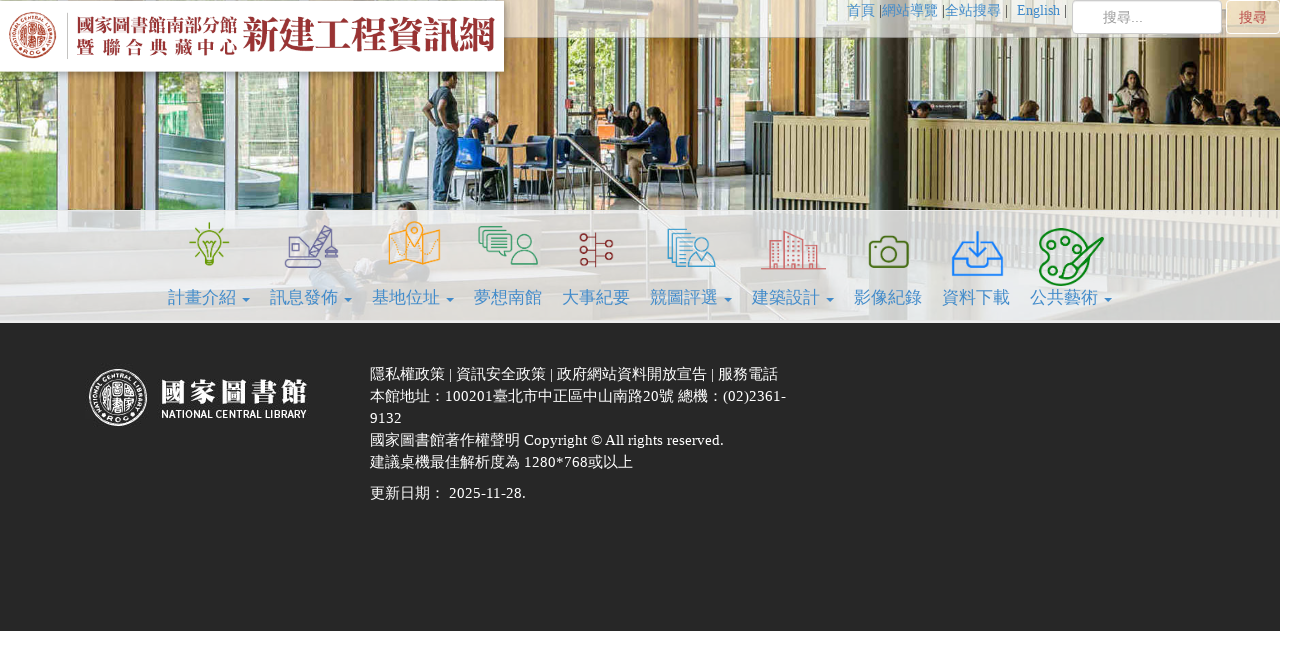

--- FILE ---
content_type: text/html; charset=utf-8
request_url: https://sbncp.ncl.edu.tw/tw/%EF%BF%BD%EF%BF%BD%EF%BF%BD%EF%BF%BD%EF%BF%BD%EF%BF%BD%EF%BF%BD%EF%BF%BD%EF%BF%BD%EF%BF%BD%EF%BF%BD%EF%BF%BD/%EF%BF%BD%EF%BF%BD%EF%BF%BD%EF%BF%BD%EF%BF%BD%EF%BF%BD%EF%BF%BD%EF%BF%BD%EF%BF%BD%EF%BF%BD%EF%BF%BD%EF%BF%BD/515-%EF%BF%BD%EF%BF%BD%EF%BF%BD%EF%BF%BD%EF%BF%BD%EF%BF%BD%EF%BF%BD%EF%BF%BD%EF%BF%BD%EF%BF%BD%EF%BF%BD%EF%BF%BD%EF%BF%BD%EF%BF%BD%EF%BF%BD%EF%BF%BD%EF%BF%BD%EF%BF%BD%EF%BF%BD%EF%BF%BD%EF%BF%BD%EF%BF%BD%EF%BF%BD%EF%BF%BD%EF%BF%BD%EF%BF%BD%EF%BF%BD%EF%BF%BD%EF%BF%BD%EF%BF%BD%EF%BF%BD%EF%BF%BD%EF%BF%BD%EF%BF%BD%EF%BF%BD%EF%BF%BD%EF%BF%BD%EF%BF%BD%EF%BF%BD%EF%BF%BD%EF%BF%BD%EF%BF%BD%EF%BF%BD%EF%BF%BD%EF%BF%BD%EF%BF%BD%EF%BF%BD%EF%BF%BD%EF%BF%BD%EF%BF%BD%EF%BF%BD-%EF%BF%BD%EF%BF%BD%EF%BF%BD%EF%BF%BD%EF%BF%BD%EF%BF%BD%EF%BF%BD%EF%BF%BD%EF%BF%BD%EF%BF%BD%EF%BF%BD%EF%BF%BD%EF%BF%BD%EF%BF%BD%EF%BF%BD%EF%BF%BD%EF%BF%BD%EF%BF%BD%EF%BF%BD%EF%BF%BD%EF%BF%BD%EF%BF%BD%EF%BF%BD%EF%BF%BD%EF%BF%BD%EF%BF%BD%EF%BF%BD.html
body_size: 7123
content:

<!DOCTYPE html>
<html lang="zh-tw" dir="ltr" class='com_content view-article itemid-466 home j31 mm-hover'>

<head>
	<base href="https://sbncp.ncl.edu.tw/tw/%EF%BF%BD%EF%BF%BD%EF%BF%BD%EF%BF%BD%EF%BF%BD%EF%BF%BD%EF%BF%BD%EF%BF%BD%EF%BF%BD%EF%BF%BD%EF%BF%BD%EF%BF%BD/%EF%BF%BD%EF%BF%BD%EF%BF%BD%EF%BF%BD%EF%BF%BD%EF%BF%BD%EF%BF%BD%EF%BF%BD%EF%BF%BD%EF%BF%BD%EF%BF%BD%EF%BF%BD/515-%EF%BF%BD%EF%BF%BD%EF%BF%BD%EF%BF%BD%EF%BF%BD%EF%BF%BD%EF%BF%BD%EF%BF%BD%EF%BF%BD%EF%BF%BD%EF%BF%BD%EF%BF%BD%EF%BF%BD%EF%BF%BD%EF%BF%BD%EF%BF%BD%EF%BF%BD%EF%BF%BD%EF%BF%BD%EF%BF%BD%EF%BF%BD%EF%BF%BD%EF%BF%BD%EF%BF%BD%EF%BF%BD%EF%BF%BD%EF%BF%BD%EF%BF%BD%EF%BF%BD%EF%BF%BD%EF%BF%BD%EF%BF%BD%EF%BF%BD%EF%BF%BD%EF%BF%BD%EF%BF%BD%EF%BF%BD%EF%BF%BD%EF%BF%BD%EF%BF%BD%EF%BF%BD%EF%BF%BD%EF%BF%BD%EF%BF%BD%EF%BF%BD%EF%BF%BD%EF%BF%BD%EF%BF%BD%EF%BF%BD%EF%BF%BD%EF%BF%BD-%EF%BF%BD%EF%BF%BD%EF%BF%BD%EF%BF%BD%EF%BF%BD%EF%BF%BD%EF%BF%BD%EF%BF%BD%EF%BF%BD%EF%BF%BD%EF%BF%BD%EF%BF%BD%EF%BF%BD%EF%BF%BD%EF%BF%BD%EF%BF%BD%EF%BF%BD%EF%BF%BD%EF%BF%BD%EF%BF%BD%EF%BF%BD%EF%BF%BD%EF%BF%BD%EF%BF%BD%EF%BF%BD%EF%BF%BD%EF%BF%BD.html"/>
	<meta http-equiv="content-type" content="text/html; charset=utf-8"/>
	<meta name="keywords" content="南部分館暨聯合典藏中心新建工程資訊網,國家圖書館"/>
	<meta name="author" content="南館專案辦公室"/>
	<meta property="og:image" content="https://sbncp.ncl.edu.tw/images/111.09.05_國圖南館開工動土典禮/螢幕擷取畫面_2022-09-06_165754.jpg"/>
	<meta property="og:title" content="國圖南館動工　3年後啟用"/>
	<meta property="og:description" content="聯合報記者謝進盛／台南報導 國家圖書館南部分館暨國家聯合典藏中心，選址台南新營區，總經費近52億元，歷經16次流標後昨天動土、預計2025年底啟用，將成南台灣唯一國家級圖書館，不過意外引發藍綠口角，民進黨立委賴惠員說，因為流標遭國民黨議員唱衰，藍營市議員蔡育輝反駁，是督促進度。國圖南館暨典藏中心位於家樂褔新營店旁的「文高11」用地，面積約5.71公頃，總樓地板面積為1萬5456坪，地下1層、地上5層建築物，南市府文化局表示，會完整典藏全國出版圖書資料、學術資源，具保存價值數位資源也存於全國數位資源保存中心。國家圖書館南部分館暨國家聯合典藏中心昨在台南新營動工，預計2025年底啟用。..."/>
	<meta name="description" content="南部分館暨聯合典藏中心新建工程資訊網"/>
	<title>國圖南館動工　3年後啟用</title>
	<link href="/templates/t3_bs3_blank/favicon.ico" rel="shortcut icon" type="image/vnd.microsoft.icon"/>
	<link href="/templates/t3_bs3_blank/local/css/bootstrap.css" rel="stylesheet" type="text/css"/>
	<link href="https://sbncp.ncl.edu.tw/plugins/content/fastsocialshare/style/style.css" rel="stylesheet" type="text/css"/>
	<link href="/plugins/editors/dropeditor/dropeditor.css" rel="stylesheet" type="text/css"/>
	<link href="/plugins/editors/dropeditor/customstyles.css" rel="stylesheet" type="text/css"/>
	<link href="/plugins/editors/dropeditor/titlestyles.css" rel="stylesheet" type="text/css"/>
	<link href="/plugins/system/jcemediabox/css/jcemediabox.css?1d12bb5a40100bbd1841bfc0e498ce7b" rel="stylesheet" type="text/css"/>
	<link href="/plugins/system/jcemediabox/themes/standard/css/style.css?50fba48f56052a048c5cf30829163e4d" rel="stylesheet" type="text/css"/>
	<link href="/templates/system/css/system.css" rel="stylesheet" type="text/css"/>
	<link href="/templates/t3_bs3_blank/local/css/template.css" rel="stylesheet" type="text/css"/>
	<link href="/templates/t3_bs3_blank/local/css/off-canvas.css" rel="stylesheet" type="text/css"/>
	<link href="/templates/t3_bs3_blank/fonts/font-awesome/css/font-awesome.min.css" rel="stylesheet" type="text/css"/>
	<link href="/templates/t3_bs3_blank/css/custom.css" rel="stylesheet" type="text/css"/>
	<link href="/templates/t3_bs3_blank/local/css/home.css" rel="stylesheet" type="text/css"/>
	<link href="/media/mod_languages/css/template.css" rel="stylesheet" type="text/css"/>
	<link href="/media/mod_jmb_tree/default/css/style.css" rel="stylesheet" type="text/css"/>
	<style type="text/css">ol.ol-circles>li:before{background-color:#333}ol.ol-boxes>li:before{background-color:#333}</style>
	<script src="https://ajax.googleapis.com/ajax/libs/jquery/3.5.1/jquery.min.js" type="text/javascript"></script>
	<script src="/media/syw_jqueryeasy/js/jquerynoconflict.js" type="text/javascript"></script>
	<script src="/t3-assets/js/js-45a70-73762.js" type="text/javascript"></script>
	<script src="/plugins/system/jcemediabox/js/jcemediabox.js?0c56fee23edfcb9fbdfe257623c5280e" type="text/javascript"></script>
	<script src="/t3-assets/js/js-4258b-06630.js" type="text/javascript"></script>
	<script type="text/javascript">jQuery(window).on('load',function(){new JCaption('img.caption');});JCEMediaBox.init({popup:{width:"",height:"",legacy:0,lightbox:0,shadowbox:0,resize:1,icons:1,overlay:1,overlayopacity:0.8,overlaycolor:"#000000",fadespeed:500,scalespeed:500,hideobjects:0,scrolling:"fixed",close:2,labels:{'close':'關閉','next':'下一步','previous':'上一步','cancel':'取消','numbers':'{$current} / {$total}'},cookie_expiry:"",google_viewer:0},tooltip:{className:"tooltip",opacity:0.8,speed:150,position:"br",offsets:{x:16,y:16}},base:"/",imgpath:"plugins/system/jcemediabox/img",theme:"standard",themecustom:"",themepath:"plugins/system/jcemediabox/themes",mediafallback:0,mediaselector:"audio,video"});</script>

	<!-- META FOR IOS & HANDHELD -->
	<meta name="viewport" content="width=device-width, initial-scale=1.0, maximum-scale=1.0, user-scalable=no"/>
	<!--<style>
		@-webkit-viewport   { width: device-width; }
		@-moz-viewport      { width: device-width; }
		@-ms-viewport       { width: device-width; }
		@-o-viewport        { width: device-width; }
		@viewport           { width: device-width; }
	</style>-->
	<script type="text/javascript">//<![CDATA[
if(navigator.userAgent.match(/IEMobile\/10\.0/)){var msViewportStyle=document.createElement("style");msViewportStyle.appendChild(document.createTextNode("@-ms-viewport{width:auto!important}"));document.getElementsByTagName("head")[0].appendChild(msViewportStyle);}
//]]></script>
<meta http-equiv="X-UA-Compatible" content="IE=edge"/>
<meta name="HandheldFriendly" content="true"/>
<meta name="apple-mobile-web-app-capable" content="YES"/>
<link rel="apple-touch-icon" sizes="180x180" href="/apple-touch-icon.png">
<link rel="icon" type="image/png" sizes="32x32" href="/favicon-32x32.png">
<link rel="icon" type="image/png" sizes="16x16" href="/favicon-16x16.png">
<link rel="manifest" href="/manifest.json">
<link rel="mask-icon" href="/safari-pinned-tab.svg" color="#5bbad5">
<meta name="theme-color" content="#ffffff">
<!-- //META FOR IOS & HANDHELD -->





<!-- Global site tag (gtag.js) - Google Analytics -->
<script async src="https://www.googletagmanager.com/gtag/js?id=UA-110549455-1"></script>
<script>window.dataLayer=window.dataLayer||[];function gtag(){dataLayer.push(arguments);}gtag('js',new Date());gtag('config','UA-110549455-1');</script>



<!-- Le HTML5 shim and media query for IE8 support -->
<!--[if lt IE 9]>
<script src="//cdnjs.cloudflare.com/ajax/libs/html5shiv/3.7.3/html5shiv.min.js"></script>
<script type="text/javascript" src="/plugins/system/t3/base-bs3/js/respond.min.js"></script>
<![endif]-->

<!-- You can add Google Analytics here or use T3 Injection feature -->

	</head>

<body>

<div class="t3-wrapper"> <!-- Need this wrapper for off-canvas menu. Remove if you don't use of-canvas -->

	
<!-- HEADER -->
<header id="t3-header" class=" t3-header">
	<div class="row">
	<div class="container container-header">

		<!-- LOGO -->
		<div class="col-xs-12 col-sm-7 col-md-5 logo">
			<div class="logo-image">
				<a href="/" title="國家圖書館南部分館暨聯合典藏中心新建工程資訊網">
											<h1 style="padding:0; margin:0;"><img class="logo-img" src="/images/logo-tw.png" alt="國家圖書館南部分館暨聯合典藏中心新建工程資訊網"/></h1>
															<span>國家圖書館南部分館暨聯合典藏中心新建工程資訊網</span>
				</a>
				<small class="site-slogan"></small>
			</div>
		</div>
		<!-- //LOGO -->

					<div class="hidden-xs col-sm-5 col-md-7" style="text-align:right;">
				
									<!-- HEAD SEARCH -->
					<div class="head-menu ">
						<nav role="navigation" class="ontop-menu hidden-xs"><ul role="menubar" class="menu"><li role="menuitem" class="jmb-tree-level1">				<a title="首頁" href="/tw/">首頁</a>
				</li><li role="menuitem" class="jmb-tree-level1">				<a title="網站導覽" href="/tw/網站導覽.html">網站導覽</a>
				</li><li role="menuitem" class="jmb-tree-level1">				<a title="全站搜尋" href="/tw/全站搜尋.html">全站搜尋</a>
				</li></ul></nav>
					</div>
					<!-- //HEAD SEARCH -->
				
				
									<!-- HEAD SEARCH -->
					<div class="head-search ">
						<div class="search hidden-xs hidden-sm hidden-md">
	<form action="/tw/" method="post" class="form-inline form-search">
		<label for="mod-search-searchword133" class="element-invisible">全站搜尋</label> <input name="searchword" id="mod-search-searchword" aria-label="search" maxlength="200" class="form-control search-query" type="search" placeholder="搜尋..."/> <button class="button btn btn-primary" onclick="this.form.searchword.focus();">搜尋</button>		<input type="hidden" name="task" value="search"/>
		<input type="hidden" name="option" value="com_search"/>
		<input type="hidden" name="Itemid" value="466"/>
	</form>
</div>



<div class="mod-languages">

	<ul class="lang-block">
						<li class="" dir="ltr">
			<a class="htmlspecialchars" title="English" href="/en/">
							English						</a>
			</li>
							</ul>

</div>

					</div>
					<!-- //HEAD SEARCH -->
				
							</div>
		
	</div><!-- //.container -->
	</div>
</header>
<!-- //HEADER -->

<!-- -->
	<!-- LANGUAGE SWITCHER -->

	<div class="home-banner">
		

<div class="custom">
	<img src="/images/輪播大圖/architecture-1880x470.jpg" alt="architecture" style="display: block; margin-left: auto; margin-right: auto;"/></div>

		
<!-- MAIN NAVIGATION -->
<nav id="t3-mainnav" class="wrap navbar navbar-default t3-mainnav">
	<div class="container">

		<!-- Brand and toggle get grouped for better mobile display -->
		<div class="navbar-header">
		
			
							
<button class="btn btn-primary off-canvas-toggle " type="button" data-pos="left" data-nav="#t3-off-canvas" data-effect="off-canvas-effect-8">
  <i class="fa fa-bars"></i>
</button>

<!-- OFF-CANVAS SIDEBAR -->
<div id="t3-off-canvas" class="t3-off-canvas ">

  <div class="t3-off-canvas-header">
    <p class="t3-off-canvas-header-title"></p>
    <button type="button" class="close" data-dismiss="modal" aria-hidden="true">&times;</button>
  </div>

  <div class="t3-off-canvas-body">
    <div class="t3-module module jmb-tree-left  " id="Mod158"><div class="module-inner"><div class="module-ct"><script type="text/javascript">$(function(){$("#demo-list-158 li").click(function(){$("#demo-list-158 li.active").removeClass("active")
$(this).addClass("active");})})</script><div class="content">
	<div id="jquery-accordion-menu" class="jquery-accordion-menu black">
		<ul id="demo-list-158"><li class="">				<a href="#" style="overflow:hidden; text-overflow:ellipsis; -o-text-overflow:ellipsis; white-space:nowrap; width:100%;"><img src="/images/icons/origin.png" alt="計畫介紹"/><span class="image-title">計畫介紹</span> </a>
				<ul class="submenu"><li class="">				<a href="/tw/計畫介紹/計畫簡介.html" style="overflow:hidden; text-overflow:ellipsis; -o-text-overflow:ellipsis; white-space:nowrap; width:100%;">計畫簡介</a>
				</li><li class="">				<a href="/tw/計畫介紹/計畫簡報.html" style="overflow:hidden; text-overflow:ellipsis; -o-text-overflow:ellipsis; white-space:nowrap; width:100%;">計畫簡報</a>
				</li><li class="">				<a href="/tw/計畫介紹/先期規劃.html" style="overflow:hidden; text-overflow:ellipsis; -o-text-overflow:ellipsis; white-space:nowrap; width:100%;">先期規劃</a>
				</li><li class="">				<a href="/tw/計畫介紹/公共建設計畫.html" style="overflow:hidden; text-overflow:ellipsis; -o-text-overflow:ellipsis; white-space:nowrap; width:100%;">公共建設計畫</a>
				</li></ul></li><li class="">				<a href="#" style="overflow:hidden; text-overflow:ellipsis; -o-text-overflow:ellipsis; white-space:nowrap; width:100%;"><img src="/images/icons/building.png" alt="訊息發佈"/><span class="image-title">訊息發佈</span> </a>
				<ul class="submenu"><li class="">				<a href="/tw/訊息發佈/最新消息.html" style="overflow:hidden; text-overflow:ellipsis; -o-text-overflow:ellipsis; white-space:nowrap; width:100%;">最新消息</a>
				</li><li class="">				<a href="/tw/訊息發佈/媒體報導.html" style="overflow:hidden; text-overflow:ellipsis; -o-text-overflow:ellipsis; white-space:nowrap; width:100%;">媒體報導</a>
				</li><li class="">				<a href="/tw/訊息發佈/招標資訊.html" style="overflow:hidden; text-overflow:ellipsis; -o-text-overflow:ellipsis; white-space:nowrap; width:100%;">招標資訊</a>
				</li><li class="">				<a href="/tw/訊息發佈/施工記事.html" style="overflow:hidden; text-overflow:ellipsis; -o-text-overflow:ellipsis; white-space:nowrap; width:100%;">施工記事</a>
				</li></ul></li><li class="">				<a href="/tw/基地位址/地理位置.html" style="overflow:hidden; text-overflow:ellipsis; -o-text-overflow:ellipsis; white-space:nowrap; width:100%;">地理位置</a>
				</li><li class="">				<a href="/tw/基地位址/區域環境.html" style="overflow:hidden; text-overflow:ellipsis; -o-text-overflow:ellipsis; white-space:nowrap; width:100%;">區域環境</a>
				</li><li class="">				<a href="/tw/基地位址/交通動線.html" style="overflow:hidden; text-overflow:ellipsis; -o-text-overflow:ellipsis; white-space:nowrap; width:100%;">交通動線</a>
				</li><li class="">				<a href="/tw/夢想南館.html" style="overflow:hidden; text-overflow:ellipsis; -o-text-overflow:ellipsis; white-space:nowrap; width:100%;"><img src="/images/icons/dream.png" alt="夢想南館"/><span class="image-title">夢想南館</span> </a>
				</li><li class="">				<a href="/tw/大事紀要.html" style="overflow:hidden; text-overflow:ellipsis; -o-text-overflow:ellipsis; white-space:nowrap; width:100%;"><img src="/images/icons/chronology.png" alt="大事紀要"/><span class="image-title">大事紀要</span> </a>
				</li><li class="">				<a href="/tw/競圖評選.html" style="overflow:hidden; text-overflow:ellipsis; -o-text-overflow:ellipsis; white-space:nowrap; width:100%;"><img src="/images/icons/compet.png" alt="競圖評選"/><span class="image-title">競圖評選</span> </a>
				<ul class="submenu"><li class="">				<a href="/tw/競圖評選/評選委員簡介.html" style="overflow:hidden; text-overflow:ellipsis; -o-text-overflow:ellipsis; white-space:nowrap; width:100%;">評選委員簡介</a>
				</li><li class="">				<a href="/tw/競圖評選/評選結果.html" style="overflow:hidden; text-overflow:ellipsis; -o-text-overflow:ellipsis; white-space:nowrap; width:100%;">競圖成果</a>
				</li></ul></li><li class="">				<a href="#" style="overflow:hidden; text-overflow:ellipsis; -o-text-overflow:ellipsis; white-space:nowrap; width:100%;"><img src="/images/icons/result.png" alt="建築設計"/><span class="image-title">建築設計</span> </a>
				</li><li class="">				<a href="/tw/影像記錄/所有.html" style="overflow:hidden; text-overflow:ellipsis; -o-text-overflow:ellipsis; white-space:nowrap; width:100%;"><img src="/images/icons/records.png" alt="影像紀錄"/><span class="image-title">影像紀錄</span> </a>
				</li></ul>
	</div>
</div><script type="text/javascript">(function($){$.expr[":"].Contains=function(a,i,m){return(a.textContent||a.innerText||"").toUpperCase().indexOf(m[3].toUpperCase())>=0;};function filterList(header,list){var form=$("<form>").attr({"class":"filterform",action:"#"}),input=$("<input>").attr({"class":"filterinput",type:"text"});$(form).append(input).appendTo(header);$(input).change(function(){var filter=$(this).val();if(filter){$matches=$(list).find("a:Contains("+filter+")").parent();$("li",list).not($matches).slideUp();$matches.slideDown();}else{$(list).find("li").slideDown();}return false;}).keyup(function(){$(this).change();});}$(function(){filterList($("#form"),$("#demo-list-158"));});})(jQuery);</script>

<script type="text/javascript">jQuery("#jquery-accordion-menu").jqueryAccordionMenu();</script></div></div></div><div class="t3-module module " id="Mod171"><div class="module-inner"><div class="module-ct">


<div class="mod-languages">

	<ul class="lang-block">
						<li class="" dir="ltr">
			<a class="htmlspecialchars" title="English" href="/en/">
							English						</a>
			</li>
								<li class="lang-active" dir="ltr">
			<a class="htmlspecialchars" title="中文版" href="/tw/%EF%BF%BD%EF%BF%BD%EF%BF%BD%EF%BF%BD%EF%BF%BD%EF%BF%BD%EF%BF%BD%EF%BF%BD%EF%BF%BD%EF%BF%BD%EF%BF%BD%EF%BF%BD/%EF%BF%BD%EF%BF%BD%EF%BF%BD%EF%BF%BD%EF%BF%BD%EF%BF%BD%EF%BF%BD%EF%BF%BD%EF%BF%BD%EF%BF%BD%EF%BF%BD%EF%BF%BD/515-%EF%BF%BD%EF%BF%BD%EF%BF%BD%EF%BF%BD%EF%BF%BD%EF%BF%BD%EF%BF%BD%EF%BF%BD%EF%BF%BD%EF%BF%BD%EF%BF%BD%EF%BF%BD%EF%BF%BD%EF%BF%BD%EF%BF%BD%EF%BF%BD%EF%BF%BD%EF%BF%BD%EF%BF%BD%EF%BF%BD%EF%BF%BD%EF%BF%BD%EF%BF%BD%EF%BF%BD%EF%BF%BD%EF%BF%BD%EF%BF%BD%EF%BF%BD%EF%BF%BD%EF%BF%BD%EF%BF%BD%EF%BF%BD%EF%BF%BD%EF%BF%BD%EF%BF%BD%EF%BF%BD%EF%BF%BD%EF%BF%BD%EF%BF%BD%EF%BF%BD%EF%BF%BD%EF%BF%BD%EF%BF%BD%EF%BF%BD%EF%BF%BD%EF%BF%BD%EF%BF%BD%EF%BF%BD%EF%BF%BD%EF%BF%BD%EF%BF%BD-%EF%BF%BD%EF%BF%BD%EF%BF%BD%EF%BF%BD%EF%BF%BD%EF%BF%BD%EF%BF%BD%EF%BF%BD%EF%BF%BD%EF%BF%BD%EF%BF%BD%EF%BF%BD%EF%BF%BD%EF%BF%BD%EF%BF%BD%EF%BF%BD%EF%BF%BD%EF%BF%BD%EF%BF%BD%EF%BF%BD%EF%BF%BD%EF%BF%BD%EF%BF%BD%EF%BF%BD%EF%BF%BD%EF%BF%BD%EF%BF%BD.html">
							中文版						</a>
			</li>
				</ul>

</div>
</div></div></div>
  </div>

</div>
<!-- //OFF-CANVAS SIDEBAR -->

			
		</div>

		
		<div class="t3-navbar navbar-collapse collapse">
					<ul class="nav navbar-home div-center text-center">
			<li class="item-466 current active">				<a class="hidden" href="/tw/">國家圖書館南部分館暨聯合典藏中心新建工程資訊網</a>
				</li><li class="item-313 deeper dropdown parent">				<a class="dropdown-toggle" href="#" data-toggle="dropdown"><img class="" src="/images/icons/origin.png" alt="計畫介紹"/><span class="image-title">計畫介紹</span> <em class="caret"></em></a>
				<ul class="dropdown-menu" role="menu"><li class="item-325">				<a href="/tw/計畫介紹/計畫簡介.html">計畫簡介</a>
				</li><li class="item-326">				<a href="/tw/計畫介紹/計畫簡報.html">計畫簡報</a>
				</li><li class="item-327">				<a href="/tw/計畫介紹/先期規劃.html">先期規劃</a>
				</li><li class="item-552">				<a href="/tw/計畫介紹/公共建設計畫.html">公共建設計畫</a>
				</li></ul></li><li class="item-329 deeper dropdown parent">				<a class="dropdown-toggle" href="#" data-toggle="dropdown"><img class="" src="/images/icons/building.png" alt="訊息發佈"/><span class="image-title">訊息發佈</span> <em class="caret"></em></a>
				<ul class="dropdown-menu" role="menu"><li class="item-330">				<a href="/tw/訊息發佈/最新消息.html">最新消息</a>
				</li><li class="item-331">				<a href="/tw/訊息發佈/媒體報導.html">媒體報導</a>
				</li><li class="item-422">				<a href="/tw/訊息發佈/招標資訊.html">招標資訊</a>
				</li><li class="item-332">				<a href="/tw/訊息發佈/施工記事.html">施工記事</a>
				</li></ul></li><li class="item-314 deeper dropdown parent">				<a class="dropdown-toggle" href="#" data-toggle="dropdown"><img class="" src="/images/icons/base.png" alt="基地位址"/><span class="image-title">基地位址</span> <em class="caret"></em></a>
				<ul class="dropdown-menu" role="menu"><li class="item-333">				<a href="/tw/基地位址/地理位置.html">地理位置</a>
				</li><li class="item-334">				<a href="/tw/基地位址/區域環境.html">區域環境</a>
				</li><li class="item-335">				<a href="/tw/基地位址/交通動線.html">交通動線</a>
				</li></ul></li><li class="item-317">				<a href="/tw/夢想南館.html"><img class="" src="/images/icons/dream.png" alt="夢想南館"/><span class="image-title">夢想南館</span> </a>
				</li><li class="item-414">				<a href="/tw/大事紀要.html"><img class="" src="/images/icons/chronology.png" alt="大事紀要"/><span class="image-title">大事紀要</span> </a>
				</li><li class="item-315 deeper dropdown parent">				<a class="dropdown-toggle" href="/tw/競圖評選.html" data-toggle="dropdown"><img class="" src="/images/icons/compet.png" alt="競圖評選"/><span class="image-title">競圖評選</span> <em class="caret"></em></a>
				<ul class="dropdown-menu" role="menu"><li class="item-410">				<a href="/tw/競圖評選/評選委員簡介.html">評選委員簡介</a>
				</li><li class="item-425">				<a href="/tw/競圖評選/評選結果.html">競圖成果</a>
				</li></ul></li><li class="item-394 deeper dropdown parent">				<a class="dropdown-toggle" href="#" data-toggle="dropdown"><img class="" src="/images/icons/result.png" alt="建築設計"/><span class="image-title">建築設計</span> <em class="caret"></em></a>
				<ul class="dropdown-menu" role="menu"><li class="item-553">				<a href="/tw/建築設計/案例參考.html">案例參考</a>
				</li><li class="item-554">				<a href="/tw/建築設計/建築新訊.html">建築新訊</a>
				</li><li class="item-581">				<a href="/tw/建築設計/設計成果.html">設計成果</a>
				</li></ul></li><li class="item-404">				<a href="/tw/影像記錄/所有.html"><img class="" src="/images/icons/records.png" alt="影像紀錄"/><span class="image-title">影像紀錄</span> </a>
				</li><li class="item-556">				<a href="/tw/download.html"><img class="" src="/images/icons/if_icon-92-inbox-download_314456.png" alt="資料下載"/><span class="image-title">資料下載</span> </a>
				</li><li class="item-594 deeper dropdown parent">				<a class="dropdown-toggle" href="#" data-toggle="dropdown"><img class="" src="/images/icons/pub_art.png" alt="公共藝術"/><span class="image-title">公共藝術</span> <em class="caret"></em></a>
				<ul class="dropdown-menu" role="menu"><li class="item-595">				<a href="/tw/公共藝術/藝術團隊介紹.html">藝術團隊介紹</a>
				</li><li class="item-597">				<a href="/tw/公共藝術/公共藝術作品.html">公共藝術作品</a>
				</li><li class="item-596">				<a href="/tw/公共藝術/作品過程紀錄.html">作品過程紀錄</a>
				</li><li class="item-598">				<a href="/tw/公共藝術/民眾參與活動.html">民眾參與活動</a>
				</li></ul></li>		</ul>
	
		</div>

	</div>
</nav>
<!-- //MAIN NAVIGATION -->

	</div>

	<!-- //LANGUAGE SWITCHER -->




	

	
<div class="home-sl">

	
	
	

</div>


 	 

	
<div class="home-sl">

	
	
</div>

	
<!-- FOOTER -->
<footer id="t3-footer" class="wrap t3-footer">

	
	<section class="t3-copyright">
		<div class="container">
			<div class="row">
				<div class="col-md-12 copyright ">
					

<div class="custom">
	<div class="col-md-3"><img src="https://www.ncl.edu.tw/themes/3/images/bottom_logo.jpg" alt="國家圖書館"/></div>
<div class="col-md-5">
<!-- START: Modules Anywhere --><p><a title="隱私權政策(新視窗開啟)" href="https://www.ncl.edu.tw/content_210.html" target="_blank" rel="noopener noreferrer">隱私權政策 </a>| <a title="資訊安全政策(新視窗開啟)" href="https://www.ncl.edu.tw/content_211.html" target="_blank" rel="noopener noreferrer">資訊安全政策 </a>| <a title="政府網站資料開放宣告(新視窗開啟)" href="https://www.ncl.edu.tw/content_340.html" target="_blank" rel="noopener noreferrer">政府網站資料開放宣告 </a>| <a title="服務電話(新視窗開啟)" href="http://www.ncl.edu.tw/content_54.html" target="_blank" rel="noopener noreferrer">服務電話 </a><br>本館地址：100201臺北市中正區中山南路20號 總機：(02)2361-9132 <br>國家圖書館著作權聲明 Copyright © All rights reserved. <br>建議桌機最佳解析度為 1280*768或以上</p><ul class="db8sitelastmodified"><li>
        更新日期： 2025-11-28.    </li>
</ul> 
<!-- END: Modules Anywhere -->
</div>
<div class="col-md-4">
<div id="fb-root">&nbsp;</div>
 
<script>(function(d,s,id){var js,fjs=d.getElementsByTagName(s)[0];if(d.getElementById(id))return;js=d.createElement(s);js.id=id;js.src="//connect.facebook.net/zh_TW/sdk.js#xfbml=1&version=v2.10&appId=1452195675002169";fjs.parentNode.insertBefore(js,fjs);}(document,'script','facebook-jssdk'));</script> 
</div>
<div class="fb-page" data-href="https://www.facebook.com/ncl.tw/" data-tabs="timeline" data-height="120" data-small-header="false" data-adapt-container-width="true" data-hide-cover="false" data-show-facepile="true">
<blockquote class="fb-xfbml-parse-ignore" cite="https://www.facebook.com/ncl.tw/"><a href="https://www.facebook.com/ncl.tw/">國家圖書館 National Central Library</a></blockquote>
</div></div>

          <!-- <small>
            <a href="http://twitter.github.io/bootstrap/" target="_blank">Bootstrap</a> is a front-end framework of Twitter, Inc. Code licensed under <a href="http://www.apache.org/licenses/LICENSE-2.0" target="_blank">Apache License v2.0</a>.
          </small>
          <small>
            <a href="http://fortawesome.github.io/Font-Awesome/" target="_blank">Font Awesome</a> font licensed under <a href="http://scripts.sil.org/OFL">SIL OFL 1.1</a>.
          </small> -->
				</div>
							</div>
		</div>
	</section>

</footer>
<!-- //FOOTER -->

</div>


</body>
</html>


--- FILE ---
content_type: text/css
request_url: https://sbncp.ncl.edu.tw/templates/t3_bs3_blank/css/custom.css
body_size: 16163
content:
html, li, p, thead,td,h1,h2,h3,h4,h5  {
    font-family: 'Microsoft JhengHei';
}

table.category.table.t1 tbody{
    font-size:17px;
    font-size:1.7rem;
}

.home-banner {
    
     /*margin-top: -100px;*/
     /*margin-bottom: -201px;*/
     position: relative;
     top:0;
}


.home .home-banner {
    
     /*margin-top: -100px;*/
     /*margin-bottom: -201px;*/
     position: relative;
     top:0;
}

.home-sl {
    /*margin-top: 618px;*/
}

#t3-mainnav{
     margin-top: -110px;
     position: relative;
     bottom: 0;
     width: 100%;
}

@media (max-width: 991px) {
  #t3-mainnav{
       margin-top: 0px;
       
  }
}

.lnd_latestnews{
  font-size:18px;
  font-size:1.8rem;
}




.no-padding{
  padding-left:0px;
  padding-right:0px;
}

nav.ontop-menu {
    position: relative;
    top: -8px;
}

ul.lang-block li:first-child::after {
    content: "|";
}

/* Portrait tablets and small desktops */
@media (min-width: 768px) and (max-width: 991px) {
  nav.ontop-menu {
      position: relative;
      top: 10px;
  }
}


.dropdown-menu > .active > a, .dropdown-menu > .active > a:hover, .dropdown-menu > .active > a:focus {
    
    background-color: #c88374;
}


p {
    font-size: 18px;
    font-size: 1.8rem;
     line-height: 22px;
}

@media screen and (min-width: 768px){
    .home .t3-sl-2 p {
        font-size: 18px;
        font-size: 1.8rem;
        line-height: 22px;
    }
}

img{
  max-width: 100%
}

/* Large desktops and laptops */
@media (min-width: 768px) {
  #t3-mainnav .navbar-header{
    display: none;
  }
}



/* Large desktops and laptops */
@media (min-width: 1200px) {

}


/* Landscape tablets and medium desktops */
@media (min-width: 992px) and (max-width: 1199px) {

}

/* Portrait tablets and small desktops */
@media (min-width: 768px) and (max-width: 991px) {

}

/* Landscape phones and portrait tablets */
@media (max-width: 767px) {

}

/* Portrait phones and smaller */
@media (max-width: 480px) {
  ul.nav.navbar-home li img{
    display:none;
  }
  
}
.page-header h2,
h1.article-title, 
h2.article-title,
h2.category-articles {
    color: #429dda;
}


ul.nav.navbar-home li img{
  width:65px;
}
ul.nav.navbar-home li{
        display:inline-block;
  
}

ul.nav.navbar-home li.open li{
 width:100%;
}

/* Landscape phones and portrait tablets */
@media (min-width: 767px) {
  ul.nav.navbar-home li span:before{
  content:"\000A";
  white-space: pre;
}
}



.navbar-default {
    background-color: rgba(248, 248, 248, 0.82)
}

/* Landscape phones and portrait tablets */
@media (max-width: 767px) {
  .t3-mainnav.navbar-default {
      margin-top: -9px;
  }
  .home .navbar-default {
      background-color: rgba(248, 248, 248, 0.82);
      position: relative;
      margin-top: 181px;
  }
}

/* Portrait phones and smaller */
@media (max-width: 480px) {
  .t3-mainnav.navbar-default {
      position: relative;
      margin-top: -9px;
  }

  .home .navbar-default {
      background-color: rgba(248, 248, 248, 0.82);
      position: relative;
      margin-top: 185px;
  }
  
}

div.t3-sl-1.grid{
  background: url('../images/grid_bg.gif') repeat #efefef;
}
.container.container-header{
  max-width:1880px;
  width:100%;
  padding-right:0px
  
}
#t3-header{
  background: url('../images/bg-t3-header.png') repeat-x;
}

@media (max-width: 767px) {
    #t3-header{
      background: none;
    }
}

.t3-mainnav .nav > li > a {
    padding: 10px 10px;
} 

span.image-title {
    font-size: 17px;
  font-size: 1.7rem;
}

.t3-header {
  padding-top: 0px;
    z-index: 10;
    position: absolute;
    left: 0;
    right: 0;
}

.head-search {
    margin-top: 0px;
}

.container-header{
  padding-left:0px;
}
nav.ontop-menu ul li{
  display: inline-block;
}

nav.ontop-menu ul li:after{
  content:"|";
}

.head-menu, .head-search {
  display: inline-block;
}

.lnd_more_ind a {
    color: #222;
}

/*影片播放*/
.video-container video{
  z-index: 0;
    position: relative;
    /*top: -85px;*/
}

/*計畫源起*/
.t3-sl.t3-sl-2{
  background: url('../images/reading.jpg') repeat-y;
  background-position: center top;
    background-size: 100% auto;
}

@media (max-width: 480px) {
  .t3-sl.t3-sl-2{
    background: #a4dbb2 url('../images/reading_mobile.jpg') no-repeat;
    background-position: center bottom;
      background-size: 100% auto;
  }
  
}

/*首頁計畫源起*/
.circle {
    width: 140px;
    height: 140px;
    background: blue;
    -moz-border-radius: 70px;
    -webkit-border-radius: 70px;
    border-radius: 70px;
    margin:0 auto;
}

.circle.blue{
    background-color:#47b7ff;
}

.circle.orange{
    background-color:#e5572b;
}

.circle.green{
    background-color:#49d2bd;
}

.circle.geo{
    background-color:#cbcc66;
}

.circle.region{
    background-color:#fdcb99;
}

.circle.traffic{
    background-color:#f5db7e;
}

.circle{
color:#fff;
padding:40px;
font-size:44px;
font-size:4.4rem;
margin-bottom: 15px;
}

.circle+span {
    font-size: 22px;
    font-size: 2.2rem;}
@media (max-width: 480px) {
  
  .circle+span {
    font-size: 12px;
    font-size: 1.2rem;}
}


.home .t3-sl-2 p{
    text-align: left;
}



@media screen and (min-width: 768px){
  .t3-spotlight-1 .t3-module {
      margin: 30px 5px 5px 5px;
      /*background-color: #fff;*/
        height: 100%;
      /*-webkit-box-shadow: -4px 6px 18px -4px rgba(0,0,0,0.75);
      -moz-box-shadow: -4px 6px 18px -4px rgba(0,0,0,0.75);
      box-shadow: -4px 6px 18px -4px rgba(0,0,0,0.75);*/
  }

  .t3-spotlight-1 .t3-module  .module-inner{
    padding:20px;
  }

}

@media (max-width: 767px){
  .open .dropdown-menu {
      width: 100%;
  }  
}


/*blog-x版型*/
.pull-left.item-image{
  padding:0 20px 20px 0;
}

.pull-left.item-image img{
  max-width:300px;
      width: 100%;
}

.blog-item .readmore{
  float:right;
}

.blog-item .article-intro{
  /*display:inline-block;*/
}

.blog-items article{
  margin-top:20px;
}

/*讓裡頭不同高度的div對齊，超神的*/
.t3-spotlight-1.row{
  display: flex;
  flex-wrap: wrap;
  -webkit-flex-wrap: wrap; /* Safari */ 
          flex-wrap: wrap;
  margin-bottom: 30px;


}
.t3-spotlight-1.row>div{
  background-color: #fff;
  -webkit-box-shadow: -4px 6px 18px -4px rgba(0,0,0,0.75);
      -moz-box-shadow: -4px 6px 18px -4px rgba(0,0,0,0.75);
      box-shadow: -4px 6px 18px -4px rgba(0,0,0,0.75);

}

.t3-spotlight-1.row .col-md-3{
}

/*施工日誌*/
.wrap.t3-sl.t3-sl-4 {
    background: url(../images/ruler.png) no-repeat;
    background-position: top left;
}

.t3-sl.t3-sl-4 .div_lnd_intro img {
    border-radius: 50%;
}



/*大事記*/
.milestones .blog-item .col-md-8{
border-left:5px solid blue;
}

.milestones .blog-item .col-md-8 .item-image{
  max-width: 200px;
  display:block;
}

/*.milestones .table-bordered, 
.milestones .table-striped{
    border: 0px solid #dddddd;
}*/

.milestones .table > thead > tr > th, 
.milestones .table > tbody > tr > th, 
.milestones .table > tfoot > tr > th, 
.milestones .table > thead > tr > td, 
.milestones .table > tbody > tr > td, 
.milestones .table > tfoot > tr > td {
    border-top: 0px solid #dddddd;
}

.milestones .cat-list-row0:hover,.milestones .cat-list-row1:hover {
    background: none;
}


.milestones .cat-list-row1, 
.milestones tr.cat-list-row1 td {
    background: #fff;
}
.milestones th#categorylist_header_title{
    display:none;
}

.milestones .table > thead > tr > th {
    border-bottom: 0px solid #fff;
}

.milestones .list-date {
    border-right:7px solid #429dda;
    }
section.t3-copyright {
    background-color: #272727;
   color:#fff
}

section.t3-copyright a{
     color:#fff;
}

section.t3-copyright p {
    font-size: 15px;
    font-size: 1.5rem;
}
ul.db8sitelastmodified li {
    font-size: 15px;
    font-size: 1.5rem;
}
ul.db8sitelastmodified  {
    list-style: none;
    padding-left: 0px;
}

.post-user{display:none;}


#webuiPopover0{
  top:150px!important;
}


#webuiPopover0{
    right: 100px!important;
    left:0px!important;
}

/*讓裡頭不同高度的div對齊，超神的*/
.blog-item .col-md-3{
    display: flex;
    flex-wrap: wrap;
    margin-bottom: 30px;
}

/*影像記錄加上播放*/
.positioner {
  display: none;
      width: 50%;
    height: 50%;
    position: relative;
    left: 0;
    top: -100px;
  /*background: hsla(0, 100%, 50%, 0.4);*/
}

img.playicon + .positioner {
      display: block;
    position: absolute;
    top: -24px;
}
.icon {
  color:#fff;
  position: absolute;
  right: -10px;
  top: 60%;
  width: 32px;
  height: 32px;
  /*border-radius: 20px;
  border: 4px solid white;
  background: blue;*/
}


.icon.tag {
 
  right: 0px;
  top: 60%;
 
}



img.playicon + .icon .fa{
    color:#fff;
}


/*夢想南館*/
.wallfactory-view .postwrapper{
  display: inline-block;
  padding:10px;
  background-color:#efefef;
  border:1px solid #ccc;
  margin:15px;
}

.wallfactory-view .post{
  width:100%;
  height:100%;
  /*background-color:#efefef;
  border:1px solid #ccc;*/
  padding:10px;
  margin:5px;

}

@media (min-width: 768px){
  .postwrapper.col-md-3{
    width:22%;
  }
}

@media (max-width: 992px){
  .postwrapper.col-sm-6{
    width:46%;
  }
}

div.wallfactory-view div.posts div.post-contents {
    margin-left: 0px;
}

.t3-spotlight-1 .col-lg-6.col-md-6.col-sm-6.col-xs-12 {
    margin-bottom: 30px;
}

/*影像紀錄*/
h2.article-title{
  font-size: 30px;
  font-size: 3rem;
}
.article-header h2.article-title{
  font-size:24px;
  font-size:2.4rem;
}
@media (max-width: 480px) {
  
  .head-search {
    /*display:none;*/
    visibility: hidden;
  }
  .logo+.col-xs-12{
    display:none;
    visibility: hidden;
  }
  ul.nav.navbar-home li {
    display: block;
    height:35px;
    border-bottom: 1px solid #ccc;
  }

  .circle {
      width: 80px;
      height: 80px;
      padding:16px;
      font-size:32px;
      font-size:3.2rem;
  }

}

/*手機側收*/
#t3-off-canvas{
  padding-right:25px;
}
#t3-off-canvas li img{
  display:none;
}

.btn-primary {
    color: #b94a48;
    background-color: rgba(255, 255, 255, 0);
    border-color: #ffffff;
}

.btn-primary:hover, .btn-primary:focus, .btn-primary.focus, .btn-primary:active, .btn-primary.active, .open > .dropdown-toggle.btn-primary {
    color: #b94a48;
    background-color: rgba(255, 255, 255, 0);
    border-color: #ffffff;
}
.black.jquery-accordion-menu>ul>li.active>a, .black.jquery-accordion-menu>ul>li:hover>a {
    background: #b94a48;
    color: #8995b2;
}

/*影像記錄-tag*/
/*ul.category.list-striped li {
    display: inline-block;
    width: 32%;
}*/

.list-striped li:hover, .list-striped dd:hover, .row-striped .row:hover, .row-striped .row-fluid:hover, .cat-list-row1, tr.cat-list-row1 td, .list-striped li:nth-child(odd), .list-striped dd:nth-child(odd), .row-striped .row:nth-child(odd), .row-striped .row-fluid:nth-child(odd) {
    background-color: transparent;
}

.head-search div{
  display:inline-block;
}

.head-search div ul.lang-block{

}

ul.lang-block li, div.mod-languages ul.lang-block li{display:inline-block!important;}

.jmb-tree.jmb-tree-totolink-pd.sitemap-type ul {
    list-style: none;
}

.jmb-tree-sitemap ol { counter-reset: item }
.jmb-tree-sitemap li { display: block }
.jmb-tree-sitemap li:before { content: counters(item, "-") " "; counter-increment: item }

.milestones td.list-title:before {
    content: "\f10c";
    font-family: FontAwesome;
    color: #429cdb;
    padding-right: 20px;
    margin-left: -17px;
    background-color: #fff;
}
@media (min-width:996px){
    .list-striped li, .list-striped dd, .row-striped .row, .row-striped .row-fluid {
        border-bottom: 0px solid #fff;
        
    }
}
.webui-popover-content img {
    width: 200px;
}

.wimg.droppicslightbox {
    border: 1px solid #ddd;
    margin-bottom: 21px;
    margin-left: 2px;
    margin-top: 10px;
}


.wimg.droppicslightbox a{
margin:0 auto!important;
}

.wimg.droppicslightbox span {
    color: #4e4e4e;
    bottom: -28px;
}

#droppicsgallery52.droppicsgallerydefault .img{
    margin-left:auto;
    margin-right:auto;
}

div.wimg.droppicslightbox a.cboxElement img{
  margin: 40px auto;
}
.flex-container{
          display: -webkit-flex; /* Safari */ 
          display: flex;
          
         }

         .flex-container-inline{
          display: -webkit-inline-flex; /* Safari */ 
          display: inline-flex;
         }

         .flex-container-ltr{
          -webkit-flex-direction: row; /* Safari */ 
          flex-direction: row;
         }

         .flex-container-rtl{
          -webkit-flex-direction: row-reverse; /* Safari */ 
          flex-direction: row-reverse; 
         }

         .flex-container-ttb{
          -webkit-flex-direction: column; /* Safari */ 
          flex-direction: column;
         }

         .flex-container-btt{
          -webkit-flex-direction: column-reverse; /* Safari */ 
          flex-direction: column-reverse;
         }

         .flex-container-wrap{
          -webkit-flex-wrap: wrap; /* Safari */ 
          flex-wrap: wrap;
         }

         .flex-container-wrap-reverse{
         -webkit-flex-wrap: wrap-reverse; /* Safari */ 
         flex-wrap: wrap-reverse;

         }

         .flex-container-align-left{
          -webkit-justify-content: flex-start; /* Safari */ 
          flex-start;
         }

         .flex-container-align-right{
          -webkit-justify-content: flex-end; /* Safari */ 
          justify-content: flex-end;
         }
        .flex-container-align-center{
          -webkit-justify-content: center; /* Safari */ 
          justify-content: center;
        }

        .flex-container-align-justify{
          -webkit-justify-content: space-between; /* Safari */ 
          justify-content: space-between;
        }

        .flex-container-align-space-around{
          -webkit-justify-content: space-around; /* Safari */ 
          justify-content: space-around;
        }

         .flex-item{
          background: #fff;
          
          
          
         }
.head-menu {
    position: relative;
    top: 8px;
}
@media (min-width: 767px){
  ul.nav.navbar-nav li img {
    width: 65px;
}
  ul.nav.navbar-nav
  {
    display: flex;
    flex: auto;
    width: 100%;
    margin: 0 auto;
    justify-content: space-between;
  }
ul.nav.navbar-nav li span:before {
    content: "\000A";
    white-space: pre;
}
  }



/*藝術家介紹*/
#artist.content {
  position: relative;
  animation: animatop 0.9s cubic-bezier(0.425, 1.14, 0.47, 1.125) forwards;
}

#artist .card {
  width: 100%;
  min-height: 100px;
  padding: 20px;
  border-radius: 3px;
  background-color: white;
  box-shadow: 0px 10px 20px rgba(0, 0, 0, 0.2);
  position: relative;
  overflow: hidden;
}
#artist .card:after {
  content: '';
  display: block;
  width: 1190px;
  height: 300px;
  background: cadetblue;
  position: absolute;
  animation: rotatemagic 0.75s cubic-bezier(0.425, 1.04, 0.47, 1.105) 1s both;
}

#artist .badgescard {
  padding: 10px 20px;
  border-radius: 3px;
  background-color: #ECECEC;
  width: 480px;
  box-shadow: 0px 10px 20px rgba(0, 0, 0, 0.2);
  position: absolute;
  z-index: -1;
  left: 10px;
  bottom: 10px;
  animation: animainfos 0.5s cubic-bezier(0.425, 1.04, 0.47, 1.105) 0.75s forwards;
}
#artist .badgescard span {
  font-size: 1.6em;
  margin: 0px 6px;
  opacity: 0.6;
}

#artist .firstinfo {
  flex-direction: row;
  z-index: 2;
  position: relative;
  
}


#artist .firstinfo img {
/*  border-radius: 50%;*/
  width: 330px;
  height: auto;
}


#artist .firstinfo .profileinfo {
  padding: 0px 20px;
}
#artist .firstinfo .profileinfo h1 {
  font-size: 1.8em;
}
#artist .firstinfo .profileinfo h3 {
  font-size: 1.2em;
  color: #00574f;
  font-style: italic;
}
#artist .firstinfo .profileinfo p.bio {
  padding: 10px 0px;
  color: #5A5A5A;
  line-height: 1.2;
  font-style: initial;
}
#artist + table.full-image img{
  width: 100%;
}
@keyframes animatop {
  0% {
    opacity: 0;
    bottom: -500px;
  }
  100% {
    opacity: 1;
    bottom: 0px;
  }
}
@keyframes animainfos {
  0% {
    bottom: 10px;
  }
  100% {
    bottom: -42px;
  }
}
@keyframes rotatemagic {
  0% {
    opacity: 0;
    transform: rotate(0deg);
    top: -24px;
    left: -253px;
  }
  100% {
    transform: rotate(-30deg);
    top: -24px;
    left: -78px;
  }
}


--- FILE ---
content_type: text/css
request_url: https://sbncp.ncl.edu.tw/media/mod_jmb_tree/default/css/style.css
body_size: 10603
content:
@-webkit-keyframes dropdown-top {
  0% {
    opacity: 0;
    -webkit-transform: translateY(-10px);
  }

  100% {
    opacity: 1;
    -webkit-transform: translateY(0);
  }
}

@keyframes dropdown-top {
  0% {
    opacity: 0;
    transform: translateY(-10px);
  }

  100% {
    opacity: 1;
    transform: translateY(0);
  }
}

@-webkit-keyframes dropdown-left {
  0% {
    opacity: 0;
    -webkit-transform: translateX(-10px);
  }

  100% {
    opacity: 1;
    -webkit-transform: translateX(0);
  }
}

@keyframes dropdown-left {
  0% {
    opacity: 0;
    transform: translateX(-10px);
  }

  100% {
    opacity: 1;
    transform: translateX(0);
  }
}

  /*內頁子選單*/
.jmb-tree.jmb-tree-default {
    width:100%;
    display: inline-block;
    border-radius: 0px;
    box-shadow: none;
    border: 1px solid #dfdfdf;
    background: #dedede;
  /*background: rgb(252,252,252);
  background: -moz-linear-gradient(top,  rgba(252,252,252,1) 0%, rgba(240,240,240,1) 100%);
  background: -webkit-gradient(linear, left top, left bottom, color-stop(0%,rgba(252,252,252,1)), color-stop(100%,rgba(240,240,240,1)));
  background: -webkit-linear-gradient(top,  rgba(252,252,252,1) 0%,rgba(240,240,240,1) 100%);
  background: -o-linear-gradient(top,  rgba(252,252,252,1) 0%,rgba(240,240,240,1) 100%);
  background: -ms-linear-gradient(top,  rgba(252,252,252,1) 0%,rgba(240,240,240,1) 100%);
  background: linear-gradient(to bottom,  rgba(252,252,252,1) 0%,rgba(240,240,240,1) 100%);
  filter: progid:DXImageTransform.Microsoft.gradient( startColorstr='#fcfcfc', endColorstr='#f0f0f0',GradientType=0 );*/
}

.jmb-tree.jmb-tree-default ul,
.jmb-tree.jmb-tree-default ul li {
  margin: 0;
  padding: 0;
  list-style: none;
  width:100%;
}

.jmb-tree.jmb-tree-default ul li {
  display: inline-block;
  float: left;
  position: relative;
  border-right: 1px solid #dcdcdc;
  box-shadow: 1px 0px 0px #fff;
}

.jmb-tree.jmb-tree-default ul li.jmb-tree-level1.jmb-tree-last-item,
.jmb-tree.jmb-tree-default ul li.jmb-tree-level1:last-child {
  border-right: none;
  box-shadow: none;
}

.jmb-tree.jmb-tree-default ul li a {
  display: inline-block;
  padding: 0 14px;
  text-decoration: none;
  font: normal normal 14px/40px Arial, Helvetica, sans-serif;
  color: #555;
  letter-spacing: 0;
  
}

.jmb-tree.jmb-tree-default a img {
  width: 20px;
  margin-right: 10px;
}

/* Active and hover */

.jmb-tree.jmb-tree-default ul li:hover {
  cursor: pointer;
}

.jmb-tree.jmb-tree-default > ul > li:hover > a,
.jmb-tree.jmb-tree-default li.active > a {
  color: #eee;
  background: #eee;
  box-shadow: inset 0 1px 2px 1px rgba(0, 0, 0, 0.05);
}

.jmb-tree.jmb-tree-default .jmb-tree-dropdown-menu {
  position: absolute;
  display: block;
  padding: 0px;
  opacity: 0;
  z-index: 999;
  width: 200px;
  padding-top: 5px;
  left: -9999px;
  -webkit-transform-origin: 0 0;
  transform-origin: 0 0;
}

.jmb-tree.jmb-tree-default .jmb-tree-dropdown:hover > .jmb-tree-dropdown-menu {
  opacity: 1;
  left: 0;
  -webkit-animation: dropdown-top .2s ease-in-out;
  animation: dropdown-top .2s ease-in-out;
}

.jmb-tree.jmb-tree-default ul ul {
  background: #eee;
  padding: 0px;
  border: 1px solid #dcdcdc;
  border-radius: 3px;
}

.jmb-tree.jmb-tree-default ul ul li {
  float: none;
  display: list-item;
  border: none;
  box-shadow: none;
  border-bottom: 1px solid #dcdcdc;
  border-radius: 0px;
}

.jmb-tree.jmb-tree-default ul ul li:last-child {
  border-bottom: none;
}

.jmb-tree.jmb-tree-default ul ul li a {
  display: block;
  line-height: 35px;
  text-transform: none;
  border-radius: 0px;
}

.jmb-tree.jmb-tree-default ul ul li:hover,
.jmb-tree.jmb-tree-default ul ul li.active > a {
  background: #F7F7F7;
  color: #444;
  box-shadow: none;
}

/* Sub Menu - Level 3*/

.jmb-tree.jmb-tree-default .jmb-tree-dropdown.jmb-tree-level2 .jmb-tree-dropdown-menu {
  display: block;
  opacity: 0;
  top: 0px;
  left: -9999px;
  padding-top: 0px;
  padding-left: 4px;
}

.jmb-tree.jmb-tree-default .jmb-tree-dropdown.jmb-tree-level2:hover .jmb-tree-dropdown-menu {
  opacity: 1;
  left: 199px;
  -webkit-animation: dropdown-left .2s ease-in-out;
  animation: dropdown-left .2s ease-in-out;
}
/* Right Sidebar */

.jmb-tree-right .jmb-tree.jmb-tree-default li {
  width: 100%;
}

.jmb-tree-right .jmb-tree.jmb-tree-default ul li.jmb-tree-level1 > a {
  display: block;
  border-bottom: 1px solid #dcdcdc;
  background: rgb(252,252,252);
  background: -moz-linear-gradient(top,  rgba(252,252,252,1) 0%, rgba(240,240,240,1) 100%);
  background: -webkit-gradient(linear, left top, left bottom, color-stop(0%,rgba(252,252,252,1)), color-stop(100%,rgba(240,240,240,1)));
  background: -webkit-linear-gradient(top,  rgba(252,252,252,1) 0%,rgba(240,240,240,1) 100%);
  background: -o-linear-gradient(top,  rgba(252,252,252,1) 0%,rgba(240,240,240,1) 100%);
  background: -ms-linear-gradient(top,  rgba(252,252,252,1) 0%,rgba(240,240,240,1) 100%);
  background: linear-gradient(to bottom,  rgba(252,252,252,1) 0%,rgba(240,240,240,1) 100%);
  filter: progid:DXImageTransform.Microsoft.gradient( startColorstr='#fcfcfc', endColorstr='#f0f0f0',GradientType=0 );
}

.jmb-tree-right .jmb-tree.jmb-tree-default ul li.jmb-tree-level1:hover > a,
.jmb-tree-right .jmb-tree.jmb-tree-default ul li.jmb-tree-level1.active > a {
  background: #eee;
}

.jmb-tree-right .jmb-tree.jmb-tree-default .jmb-tree-dropdown:hover > .jmb-tree-dropdown-menu {
  left: -200px;
  top: 0;
  padding-right: 5px;
  padding-top: 0;
  margin-left: -5px;
  padding-left: 0;
  -webkit-animation: dropdown-left .2s ease-in-out;
  animation: dropdown-left .2s ease-in-out;
}

/* Left Sidebar */

.jmb-tree-left .jmb-tree.jmb-tree-default li {
  width: 100%;
}

.jmb-tree-left .jmb-tree.jmb-tree-default ul li.jmb-tree-level1 > a {
  display: block;
  border-bottom: 1px solid #dcdcdc;
  background: rgb(252,252,252);
  /*background: -moz-linear-gradient(top,  rgba(252,252,252,1) 0%, rgba(240,240,240,1) 100%);
  background: -webkit-gradient(linear, left top, left bottom, color-stop(0%,rgba(252,252,252,1)), color-stop(100%,rgba(240,240,240,1)));
  background: -webkit-linear-gradient(top,  rgba(252,252,252,1) 0%,rgba(240,240,240,1) 100%);
  background: -o-linear-gradient(top,  rgba(252,252,252,1) 0%,rgba(240,240,240,1) 100%);
  background: -ms-linear-gradient(top,  rgba(252,252,252,1) 0%,rgba(240,240,240,1) 100%);
  background: linear-gradient(to bottom,  rgba(252,252,252,1) 0%,rgba(240,240,240,1) 100%);
  filter: progid:DXImageTransform.Microsoft.gradient( startColorstr='#fcfcfc', endColorstr='#f0f0f0',GradientType=0 );*/
}

.jmb-tree-left .jmb-tree.jmb-tree-default ul li.jmb-tree-level1:hover > a,
.jmb-tree-left .jmb-tree.jmb-tree-default ul li.jmb-tree-level1.active > a {
  background: #c88374;
}

.jmb-tree-left .jmb-tree.jmb-tree-default .jmb-tree-dropdown:hover > .jmb-tree-dropdown-menu {
  left: 100%;
  top: 0;
  padding-left: 5px;
  padding-top: 0;
  margin-left: 0px;
  padding-right: 0;
  -webkit-animation: dropdown-left .2s ease-in-out;
  animation: dropdown-left .2s ease-in-out;
}

@media only screen and (max-width: 767px) {

  .jmb-tree.jmb-tree-default {
    background: none;
  }

  .jmb-tree.jmb-tree-default a {
    background: rgb(252,252,252);
    background: -moz-linear-gradient(top,  rgba(252,252,252,1) 0%, rgba(240,240,240,1) 100%);
    background: -webkit-gradient(linear, left top, left bottom, color-stop(0%,rgba(252,252,252,1)), color-stop(100%,rgba(240,240,240,1)));
    background: -webkit-linear-gradient(top,  rgba(252,252,252,1) 0%,rgba(240,240,240,1) 100%);
    background: -o-linear-gradient(top,  rgba(252,252,252,1) 0%,rgba(240,240,240,1) 100%);
    background: -ms-linear-gradient(top,  rgba(252,252,252,1) 0%,rgba(240,240,240,1) 100%);
    background: linear-gradient(to bottom,  rgba(252,252,252,1) 0%,rgba(240,240,240,1) 100%);
    filter: progid:DXImageTransform.Microsoft.gradient( startColorstr='#fcfcfc', endColorstr='#f0f0f0',GradientType=0 );
  }

  .jmb-tree.jmb-tree-default li a:hover {
    background: #eee;
    box-shadow: inset 0 1px 2px 1px rgba(0, 0, 0, 0.05);
  }

  .jmb-tree.jmb-tree-default ul ul li a:before,
  .jmb-tree.jmb-tree-default ul ul ul li a:before {
    width: 6px;
    height: 6px;
    display: inline-block;
    margin-right: 10px;
    content: '';
    background: #FFFFFF;
    vertical-align: middle;
    border-radius: 100%;
    border: 1px solid #ccc;
  }

  .jmb-tree.jmb-tree-default ul ul ul li a:before {
    margin-left: 20px;
    border-radius: 0;
  }

  .jmb-tree.jmb-tree-default ul ul li:hover, 
  .jmb-tree.jmb-tree-default ul ul li.active > a {
    background: #eee;
    box-shadow: inset 0 1px 2px 1px rgba(0, 0, 0, 0.05);
  }

  .jmb-tree.jmb-tree-default ul li a,
  .jmb-tree.jmb-tree-default ul ul li a {
    line-height: 35px;
  }

  .jmb-tree.jmb-tree-default .jmb-tree-dropdown .jmb-tree-dropdown-menu,
  .jmb-tree.jmb-tree-default .jmb-tree-dropdown.jmb-tree-level2 .jmb-tree-dropdown-menu,

  .jmb-tree.jmb-tree-default .jmb-tree-dropdown:hover .jmb-tree-dropdown-menu,
  .jmb-tree.jmb-tree-default .jmb-tree-dropdown.jmb-tree-level2:hover .jmb-tree-dropdown-menu ,

  .jmb-tree-right .jmb-tree.jmb-tree-default .jmb-tree-dropdown:hover > .jmb-tree-dropdown-menu,
  .jmb-tree-right .jmb-tree.jmb-tree-default .jmb-tree-dropdown.jmb-tree-level2:hover > .jmb-tree-dropdown-menu,

  .jmb-tree-left .jmb-tree.jmb-tree-default .jmb-tree-dropdown:hover > .jmb-tree-dropdown-menu,
  .jmb-tree-left .jmb-tree.jmb-tree-default .jmb-tree-dropdown.jmb-tree-level2:hover > .jmb-tree-dropdown-menu {
    position: relative;
    display: block;
    width: 100%;
    left: 0;
    padding: 0px;
    margin: 0;
    border-top: none;
    opacity: 1;
    z-index: 999;
    -webkit-animation: none;
    animation: none;
  }

  .jmb-tree.jmb-tree-default li {
    width: 100%;
  }

  .jmb-tree.jmb-tree-default ul li a {
    border-bottom: 1px solid #dcdcdc;
    display: block;
  }

  .jmb-tree.jmb-tree-default ul ul, .jmb-tree.jmb-tree-default ul ul li, .jmb-tree.jmb-tree-default ul ul li a {
    border-radius: 0;
    border-left: none;
    border-right: none;
    box-shadow: none;
  }

  .jmb-tree.jmb-tree-default ul ul, .jmb-tree.jmb-tree-default ul ul li {
    border-bottom: none;
    border-top: none;
  }
}
